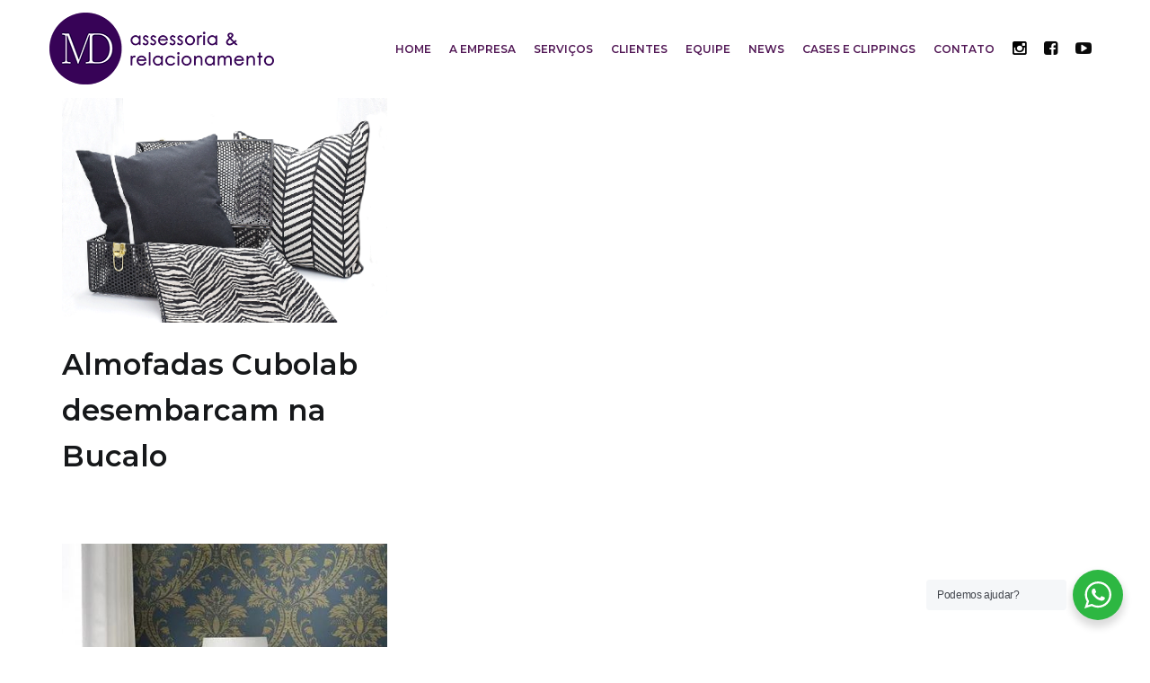

--- FILE ---
content_type: text/html; charset=UTF-8
request_url: https://www.mdassessoriacom.com.br/tag/bucalopapeisdeparede/
body_size: 13299
content:
<!doctype html>
		<html lang="pt-BR">
		
	<head>

				<meta charset="UTF-8">
		<meta name="viewport" content="width=device-width, initial-scale=1">
		<link rel="profile" href="http://gmpg.org/xfn/11">
		
		<title>bucalopapeisdeparede &#8211; MD &#8211; assessoria e relacionamento</title>
<meta name='robots' content='max-image-preview:large' />
<link rel='dns-prefetch' href='//www.mdassessoriacom.com.br' />
<link rel='dns-prefetch' href='//fonts.googleapis.com' />
<link rel="alternate" type="application/rss+xml" title="Feed para MD - assessoria e relacionamento &raquo;" href="https://www.mdassessoriacom.com.br/feed/" />
<link rel="alternate" type="application/rss+xml" title="Feed de comentários para MD - assessoria e relacionamento &raquo;" href="https://www.mdassessoriacom.com.br/comments/feed/" />
<link rel="alternate" type="application/rss+xml" title="Feed de tag para MD - assessoria e relacionamento &raquo; bucalopapeisdeparede" href="https://www.mdassessoriacom.com.br/tag/bucalopapeisdeparede/feed/" />
<style id='wp-img-auto-sizes-contain-inline-css' type='text/css'>
img:is([sizes=auto i],[sizes^="auto," i]){contain-intrinsic-size:3000px 1500px}
/*# sourceURL=wp-img-auto-sizes-contain-inline-css */
</style>
<link rel='stylesheet' id='sbi_styles-css' href='https://www.mdassessoriacom.com.br/wp-content/plugins/instagram-feed/css/sbi-styles.min.css?ver=6.9.1' type='text/css' media='all' />
<style id='wp-emoji-styles-inline-css' type='text/css'>

	img.wp-smiley, img.emoji {
		display: inline !important;
		border: none !important;
		box-shadow: none !important;
		height: 1em !important;
		width: 1em !important;
		margin: 0 0.07em !important;
		vertical-align: -0.1em !important;
		background: none !important;
		padding: 0 !important;
	}
/*# sourceURL=wp-emoji-styles-inline-css */
</style>
<link rel='stylesheet' id='wp-block-library-css' href='https://www.mdassessoriacom.com.br/wp-includes/css/dist/block-library/style.min.css?ver=6.9' type='text/css' media='all' />
<link rel='stylesheet' id='wc-blocks-style-css' href='https://www.mdassessoriacom.com.br/wp-content/plugins/woocommerce/assets/client/blocks/wc-blocks.css?ver=wc-10.3.3' type='text/css' media='all' />
<style id='global-styles-inline-css' type='text/css'>
:root{--wp--preset--aspect-ratio--square: 1;--wp--preset--aspect-ratio--4-3: 4/3;--wp--preset--aspect-ratio--3-4: 3/4;--wp--preset--aspect-ratio--3-2: 3/2;--wp--preset--aspect-ratio--2-3: 2/3;--wp--preset--aspect-ratio--16-9: 16/9;--wp--preset--aspect-ratio--9-16: 9/16;--wp--preset--color--black: #000000;--wp--preset--color--cyan-bluish-gray: #abb8c3;--wp--preset--color--white: #ffffff;--wp--preset--color--pale-pink: #f78da7;--wp--preset--color--vivid-red: #cf2e2e;--wp--preset--color--luminous-vivid-orange: #ff6900;--wp--preset--color--luminous-vivid-amber: #fcb900;--wp--preset--color--light-green-cyan: #7bdcb5;--wp--preset--color--vivid-green-cyan: #00d084;--wp--preset--color--pale-cyan-blue: #8ed1fc;--wp--preset--color--vivid-cyan-blue: #0693e3;--wp--preset--color--vivid-purple: #9b51e0;--wp--preset--gradient--vivid-cyan-blue-to-vivid-purple: linear-gradient(135deg,rgb(6,147,227) 0%,rgb(155,81,224) 100%);--wp--preset--gradient--light-green-cyan-to-vivid-green-cyan: linear-gradient(135deg,rgb(122,220,180) 0%,rgb(0,208,130) 100%);--wp--preset--gradient--luminous-vivid-amber-to-luminous-vivid-orange: linear-gradient(135deg,rgb(252,185,0) 0%,rgb(255,105,0) 100%);--wp--preset--gradient--luminous-vivid-orange-to-vivid-red: linear-gradient(135deg,rgb(255,105,0) 0%,rgb(207,46,46) 100%);--wp--preset--gradient--very-light-gray-to-cyan-bluish-gray: linear-gradient(135deg,rgb(238,238,238) 0%,rgb(169,184,195) 100%);--wp--preset--gradient--cool-to-warm-spectrum: linear-gradient(135deg,rgb(74,234,220) 0%,rgb(151,120,209) 20%,rgb(207,42,186) 40%,rgb(238,44,130) 60%,rgb(251,105,98) 80%,rgb(254,248,76) 100%);--wp--preset--gradient--blush-light-purple: linear-gradient(135deg,rgb(255,206,236) 0%,rgb(152,150,240) 100%);--wp--preset--gradient--blush-bordeaux: linear-gradient(135deg,rgb(254,205,165) 0%,rgb(254,45,45) 50%,rgb(107,0,62) 100%);--wp--preset--gradient--luminous-dusk: linear-gradient(135deg,rgb(255,203,112) 0%,rgb(199,81,192) 50%,rgb(65,88,208) 100%);--wp--preset--gradient--pale-ocean: linear-gradient(135deg,rgb(255,245,203) 0%,rgb(182,227,212) 50%,rgb(51,167,181) 100%);--wp--preset--gradient--electric-grass: linear-gradient(135deg,rgb(202,248,128) 0%,rgb(113,206,126) 100%);--wp--preset--gradient--midnight: linear-gradient(135deg,rgb(2,3,129) 0%,rgb(40,116,252) 100%);--wp--preset--font-size--small: 13px;--wp--preset--font-size--medium: 20px;--wp--preset--font-size--large: 36px;--wp--preset--font-size--x-large: 42px;--wp--preset--spacing--20: 0.44rem;--wp--preset--spacing--30: 0.67rem;--wp--preset--spacing--40: 1rem;--wp--preset--spacing--50: 1.5rem;--wp--preset--spacing--60: 2.25rem;--wp--preset--spacing--70: 3.38rem;--wp--preset--spacing--80: 5.06rem;--wp--preset--shadow--natural: 6px 6px 9px rgba(0, 0, 0, 0.2);--wp--preset--shadow--deep: 12px 12px 50px rgba(0, 0, 0, 0.4);--wp--preset--shadow--sharp: 6px 6px 0px rgba(0, 0, 0, 0.2);--wp--preset--shadow--outlined: 6px 6px 0px -3px rgb(255, 255, 255), 6px 6px rgb(0, 0, 0);--wp--preset--shadow--crisp: 6px 6px 0px rgb(0, 0, 0);}:where(.is-layout-flex){gap: 0.5em;}:where(.is-layout-grid){gap: 0.5em;}body .is-layout-flex{display: flex;}.is-layout-flex{flex-wrap: wrap;align-items: center;}.is-layout-flex > :is(*, div){margin: 0;}body .is-layout-grid{display: grid;}.is-layout-grid > :is(*, div){margin: 0;}:where(.wp-block-columns.is-layout-flex){gap: 2em;}:where(.wp-block-columns.is-layout-grid){gap: 2em;}:where(.wp-block-post-template.is-layout-flex){gap: 1.25em;}:where(.wp-block-post-template.is-layout-grid){gap: 1.25em;}.has-black-color{color: var(--wp--preset--color--black) !important;}.has-cyan-bluish-gray-color{color: var(--wp--preset--color--cyan-bluish-gray) !important;}.has-white-color{color: var(--wp--preset--color--white) !important;}.has-pale-pink-color{color: var(--wp--preset--color--pale-pink) !important;}.has-vivid-red-color{color: var(--wp--preset--color--vivid-red) !important;}.has-luminous-vivid-orange-color{color: var(--wp--preset--color--luminous-vivid-orange) !important;}.has-luminous-vivid-amber-color{color: var(--wp--preset--color--luminous-vivid-amber) !important;}.has-light-green-cyan-color{color: var(--wp--preset--color--light-green-cyan) !important;}.has-vivid-green-cyan-color{color: var(--wp--preset--color--vivid-green-cyan) !important;}.has-pale-cyan-blue-color{color: var(--wp--preset--color--pale-cyan-blue) !important;}.has-vivid-cyan-blue-color{color: var(--wp--preset--color--vivid-cyan-blue) !important;}.has-vivid-purple-color{color: var(--wp--preset--color--vivid-purple) !important;}.has-black-background-color{background-color: var(--wp--preset--color--black) !important;}.has-cyan-bluish-gray-background-color{background-color: var(--wp--preset--color--cyan-bluish-gray) !important;}.has-white-background-color{background-color: var(--wp--preset--color--white) !important;}.has-pale-pink-background-color{background-color: var(--wp--preset--color--pale-pink) !important;}.has-vivid-red-background-color{background-color: var(--wp--preset--color--vivid-red) !important;}.has-luminous-vivid-orange-background-color{background-color: var(--wp--preset--color--luminous-vivid-orange) !important;}.has-luminous-vivid-amber-background-color{background-color: var(--wp--preset--color--luminous-vivid-amber) !important;}.has-light-green-cyan-background-color{background-color: var(--wp--preset--color--light-green-cyan) !important;}.has-vivid-green-cyan-background-color{background-color: var(--wp--preset--color--vivid-green-cyan) !important;}.has-pale-cyan-blue-background-color{background-color: var(--wp--preset--color--pale-cyan-blue) !important;}.has-vivid-cyan-blue-background-color{background-color: var(--wp--preset--color--vivid-cyan-blue) !important;}.has-vivid-purple-background-color{background-color: var(--wp--preset--color--vivid-purple) !important;}.has-black-border-color{border-color: var(--wp--preset--color--black) !important;}.has-cyan-bluish-gray-border-color{border-color: var(--wp--preset--color--cyan-bluish-gray) !important;}.has-white-border-color{border-color: var(--wp--preset--color--white) !important;}.has-pale-pink-border-color{border-color: var(--wp--preset--color--pale-pink) !important;}.has-vivid-red-border-color{border-color: var(--wp--preset--color--vivid-red) !important;}.has-luminous-vivid-orange-border-color{border-color: var(--wp--preset--color--luminous-vivid-orange) !important;}.has-luminous-vivid-amber-border-color{border-color: var(--wp--preset--color--luminous-vivid-amber) !important;}.has-light-green-cyan-border-color{border-color: var(--wp--preset--color--light-green-cyan) !important;}.has-vivid-green-cyan-border-color{border-color: var(--wp--preset--color--vivid-green-cyan) !important;}.has-pale-cyan-blue-border-color{border-color: var(--wp--preset--color--pale-cyan-blue) !important;}.has-vivid-cyan-blue-border-color{border-color: var(--wp--preset--color--vivid-cyan-blue) !important;}.has-vivid-purple-border-color{border-color: var(--wp--preset--color--vivid-purple) !important;}.has-vivid-cyan-blue-to-vivid-purple-gradient-background{background: var(--wp--preset--gradient--vivid-cyan-blue-to-vivid-purple) !important;}.has-light-green-cyan-to-vivid-green-cyan-gradient-background{background: var(--wp--preset--gradient--light-green-cyan-to-vivid-green-cyan) !important;}.has-luminous-vivid-amber-to-luminous-vivid-orange-gradient-background{background: var(--wp--preset--gradient--luminous-vivid-amber-to-luminous-vivid-orange) !important;}.has-luminous-vivid-orange-to-vivid-red-gradient-background{background: var(--wp--preset--gradient--luminous-vivid-orange-to-vivid-red) !important;}.has-very-light-gray-to-cyan-bluish-gray-gradient-background{background: var(--wp--preset--gradient--very-light-gray-to-cyan-bluish-gray) !important;}.has-cool-to-warm-spectrum-gradient-background{background: var(--wp--preset--gradient--cool-to-warm-spectrum) !important;}.has-blush-light-purple-gradient-background{background: var(--wp--preset--gradient--blush-light-purple) !important;}.has-blush-bordeaux-gradient-background{background: var(--wp--preset--gradient--blush-bordeaux) !important;}.has-luminous-dusk-gradient-background{background: var(--wp--preset--gradient--luminous-dusk) !important;}.has-pale-ocean-gradient-background{background: var(--wp--preset--gradient--pale-ocean) !important;}.has-electric-grass-gradient-background{background: var(--wp--preset--gradient--electric-grass) !important;}.has-midnight-gradient-background{background: var(--wp--preset--gradient--midnight) !important;}.has-small-font-size{font-size: var(--wp--preset--font-size--small) !important;}.has-medium-font-size{font-size: var(--wp--preset--font-size--medium) !important;}.has-large-font-size{font-size: var(--wp--preset--font-size--large) !important;}.has-x-large-font-size{font-size: var(--wp--preset--font-size--x-large) !important;}
/*# sourceURL=global-styles-inline-css */
</style>

<style id='classic-theme-styles-inline-css' type='text/css'>
/*! This file is auto-generated */
.wp-block-button__link{color:#fff;background-color:#32373c;border-radius:9999px;box-shadow:none;text-decoration:none;padding:calc(.667em + 2px) calc(1.333em + 2px);font-size:1.125em}.wp-block-file__button{background:#32373c;color:#fff;text-decoration:none}
/*# sourceURL=/wp-includes/css/classic-themes.min.css */
</style>
<link rel='stylesheet' id='nta-css-popup-css' href='https://www.mdassessoriacom.com.br/wp-content/plugins/wp-whatsapp/assets/dist/css/style.css?ver=6.9' type='text/css' media='all' />
<link rel='stylesheet' id='dashicons-css' href='https://www.mdassessoriacom.com.br/wp-includes/css/dashicons.min.css?ver=6.9' type='text/css' media='all' />
<link rel='stylesheet' id='everest-forms-general-css' href='https://www.mdassessoriacom.com.br/wp-content/plugins/everest-forms/assets/css/everest-forms.css?ver=3.4.1' type='text/css' media='all' />
<link rel='stylesheet' id='jquery-intl-tel-input-css' href='https://www.mdassessoriacom.com.br/wp-content/plugins/everest-forms/assets/css/intlTelInput.css?ver=3.4.1' type='text/css' media='all' />
<link rel='stylesheet' id='woocommerce-layout-css' href='https://www.mdassessoriacom.com.br/wp-content/plugins/woocommerce/assets/css/woocommerce-layout.css?ver=10.3.3' type='text/css' media='all' />
<link rel='stylesheet' id='woocommerce-smallscreen-css' href='https://www.mdassessoriacom.com.br/wp-content/plugins/woocommerce/assets/css/woocommerce-smallscreen.css?ver=10.3.3' type='text/css' media='only screen and (max-width: 768px)' />
<link rel='stylesheet' id='woocommerce-general-css' href='https://www.mdassessoriacom.com.br/wp-content/plugins/woocommerce/assets/css/woocommerce.css?ver=10.3.3' type='text/css' media='all' />
<style id='woocommerce-inline-inline-css' type='text/css'>
.woocommerce form .form-row .required { visibility: visible; }
/*# sourceURL=woocommerce-inline-inline-css */
</style>
<link rel='stylesheet' id='brands-styles-css' href='https://www.mdassessoriacom.com.br/wp-content/plugins/woocommerce/assets/css/brands.css?ver=10.3.3' type='text/css' media='all' />
<link rel='stylesheet' id='font-awesome-css' href='https://www.mdassessoriacom.com.br/wp-content/plugins/post-carousel/public/assets/css/font-awesome.min.css?ver=3.0.10' type='text/css' media='all' />
<link rel='stylesheet' id='zakra-style-css' href='https://www.mdassessoriacom.com.br/wp-content/themes/zakra/style.css?ver=6.9' type='text/css' media='all' />
<style id='zakra-style-inline-css' type='text/css'>
@media screen and (min-width:1200px){.tg-container{max-width:1170px;}}a:hover, a:focus, .tg-primary-menu > div ul li:hover > a,  .tg-primary-menu > div ul li.current_page_item > a, .tg-primary-menu > div ul li.current-menu-item > a,  .tg-mobile-navigation > div ul li.current_page_item > a, .tg-mobile-navigation > div ul li.current-menu-item > a,  .entry-content a,  .tg-meta-style-two .entry-meta span, .tg-meta-style-two .entry-meta a{color:#23ab70;}.tg-primary-menu.tg-primary-menu--style-underline > div > ul > li.current_page_item > a::before, .tg-primary-menu.tg-primary-menu--style-underline > div > ul > li.current-menu-item > a::before, .tg-primary-menu.tg-primary-menu--style-left-border > div > ul > li.current_page_item > a::before, .tg-primary-menu.tg-primary-menu--style-left-border > div > ul > li.current-menu-item > a::before, .tg-primary-menu.tg-primary-menu--style-right-border > div > ul > li.current_page_item > a::before, .tg-primary-menu.tg-primary-menu--style-right-border > div > ul > li.current-menu-item > a::before, .tg-scroll-to-top:hover, button, input[type="button"], input[type="reset"], input[type="submit"], .tg-primary-menu > div ul li.tg-header-button-wrap a{background-color:#23ab70;}body{color:#111111;}.entry-content a{color:#23ab70;}.entry-content a:hover, .entry-content a:focus{color:#006d3e;}body{font-family:Montserrat;font-weight:400;}h1, h2, h3, h4, h5, h6{font-family:Lora;font-weight:700;line-height:1.6;}h1{font-family:Montserrat;font-weight:400;}h2{font-family:Montserrat;font-weight:400;}h3{font-family:Montserrat;font-weight:400;}h4{font-family:Raleway;font-weight:700;font-size:1.25rem;line-height:1.65;}h5{font-family:Raleway;font-weight:700;font-size:1.125rem;line-height:1.5;}h6{font-family:Raleway;font-weight:600;font-size:1rem;line-height:1.8;}button, input[type="button"], input[type="reset"], input[type="submit"], #infinite-handle span{}button, input[type="button"], input[type="reset"], input[type="submit"], #infinite-handle span{background-color:#23ab70;}button:hover, input[type="button"]:hover, input[type="reset"]:hover, input[type="submit"]:hover, #infinite-handle span:hover{background-color:#006d3e;}.site-branding .site-title{font-family:Montserrat;}.tg-site-header .tg-site-header-top{background-size:contain;}.tg-site-header, .tg-container--separate .tg-site-header{background-size:contain;}.tg-site-header{border-bottom-width:0px;}.tg-site .tg-site-header{border-bottom-color:#511755;}.main-navigation.tg-primary-menu > div ul li.tg-header-button-wrap a{padding-top:8px;padding-right:25px;padding-bottom:8px;padding-left:25px;}.main-navigation.tg-primary-menu > div ul li.tg-header-button-wrap a{background-color:#06965c;}.main-navigation.tg-primary-menu > div ul li.tg-header-button-wrap a:hover{background-color:#006d3e;}.main-navigation.tg-primary-menu > div ul li.tg-header-button-wrap a{border-radius:4px;}.tg-site-header .main-navigation{border-bottom-color:#511755;}.tg-primary-menu > div > ul li:not(.tg-header-button-wrap) a{color:#511755;}.tg-primary-menu > div ul li:active > a, .tg-primary-menu > div ul > li:not(.tg-header-button-wrap).current_page_item > a, .tg-primary-menu > div ul > li:not(.tg-header-button-wrap).current_page_ancestor > a, .tg-primary-menu > div ul > li:not(.tg-header-button-wrap).current-menu-item > a, .tg-primary-menu > div ul > li:not(.tg-header-button-wrap).current-menu-ancestor > a{color:#23ab70;}.tg-primary-menu.tg-primary-menu--style-underline > div ul > li:not(.tg-header-button-wrap).current_page_item > a::before, .tg-primary-menu.tg-primary-menu--style-underline > div ul > li:not(.tg-header-button-wrap).current_page_ancestor > a::before, .tg-primary-menu.tg-primary-menu--style-underline > div ul > li:not(.tg-header-button-wrap).current-menu-item > a::before, .tg-primary-menu.tg-primary-menu--style-underline > div ul > li:not(.tg-header-button-wrap).current-menu-ancestor > a::before, .tg-primary-menu.tg-primary-menu--style-left-border > div ul > li:not(.tg-header-button-wrap).current_page_item > a::before, .tg-primary-menu.tg-primary-menu--style-left-border > div ul > li:not(.tg-header-button-wrap).current_page_ancestor > a::before, .tg-primary-menu.tg-primary-menu--style-left-border > div ul > li:not(.tg-header-button-wrap).current-menu-item > a::before, .tg-primary-menu.tg-primary-menu--style-left-border > div ul > li:not(.tg-header-button-wrap).current-menu-ancestor > a::before, .tg-primary-menu.tg-primary-menu--style-right-border > div ul > li:not(.tg-header-button-wrap).current_page_item > a::before, .tg-primary-menu.tg-primary-menu--style-right-border > div ul > li:not(.tg-header-button-wrap).current_page_ancestor > a::before, .tg-primary-menu.tg-primary-menu--style-right-border > div ul > li:not(.tg-header-button-wrap).current-menu-item > a::before, .tg-primary-menu.tg-primary-menu--style-right-border > div ul > li:not(.tg-header-button-wrap).current-menu-ancestor > a::before{background-color:#23ab70;}.tg-primary-menu > div ul li a{font-family:Montserrat;font-weight:400;}.tg-mobile-navigation a{font-family:Raleway;font-weight:400;}.tg-page-header{padding-top:210px;padding-bottom:210px;}.tg-page-header .tg-page-header__title, .tg-page-content__title{color:#ffffff;}.tg-page-header, .tg-container--separate .tg-page-header{background-color:#515151;background-image:url(https://zakrademos.com/agency/wp-content/uploads/sites/69/2020/06/about-banner-image.jpg);background-position:left top;background-size:cover;background-attachment:fixed;background-repeat:no-repeat;}.tg-page-header .breadcrumb-trail ul li{color:#ffffff;}.tg-page-header .breadcrumb-trail ul li::after{color:#ffffff;}.tg-page-header .breadcrumb-trail ul li a{color:#ffffff;}.tg-page-header .breadcrumb-trail ul li a:hover {color:#23ab70;}.tg-page-header .tg-page-header__title, .tg-page-content__title{font-family:Lora;font-weight:700;font-size:48px;line-height:1.6;}.entry-title:not(.tg-page-content__title){font-family:Montserrat;font-weight:600;}.widget .widget-title{font-family:Lora;font-weight:700;font-size:1.25rem;line-height:1.5;}.widget{font-family:Raleway;font-weight:400;font-size:16px;}.tg-site-footer .tg-site-footer-widgets .widget-title{color:#111111;}.tg-site-footer .tg-site-footer-widgets, .tg-site-footer .tg-site-footer-widgets p{color:#111111;}.tg-site-footer .tg-site-footer-widgets a{color:#111111;}.tg-site-footer .tg-site-footer-widgets a:hover, .tg-site-footer .tg-site-footer-widgets a:focus{color:#23ab70;}.tg-site-footer .tg-site-footer-widgets{border-top-width:0px;}.tg-site-footer .tg-site-footer-bar{color:#111111;}
/*# sourceURL=zakra-style-inline-css */
</style>
<link rel='stylesheet' id='zakra_googlefonts-css' href='//fonts.googleapis.com/css?family=Montserrat%3Aregular%2C600%7CLora%3A700%7CRaleway%3A400%2C700%2C600&#038;1&#038;display=swap&#038;ver=2.0.3' type='text/css' media='all' />
<link rel='stylesheet' id='zakra-woocommerce-style-css' href='https://www.mdassessoriacom.com.br/wp-content/themes/zakra/assets/css/woocommerce.css?ver=2.0.3' type='text/css' media='all' />
<style id='zakra-woocommerce-style-inline-css' type='text/css'>
.woocommerce ul.products li.product .woocommerce-loop-product__title:hover,.woocommerce nav.woocommerce-pagination ul li a,.woocommerce nav.woocommerce-pagination ul li span,.woocommerce div.product p.price,.woocommerce div.product span.price,.woocommerce div.product .woocommerce-tabs ul.tabs li.active a,.woocommerce .widget_price_filter .price_slider_amount .button{color:#23ab70;}.woocommerce span.onsale,.woocommerce ul.products a.button,.woocommerce a.button,.woocommerce a.button.alt,.woocommerce button.button,.woocommerce button.button.alt,.woocommerce nav.woocommerce-pagination ul li span.current,.woocommerce nav.woocommerce-pagination ul li a:hover,.woocommerce nav.woocommerce-pagination ul li a:focus,.woocommerce div.product form.cart .button,.woocommerce div.product .woocommerce-tabs #respond input#submit,.woocommerce .widget_product_search .woocommerce-product-search button[type="submit"],.woocommerce .widget_price_filter .ui-slider-horizontal .ui-slider-range,.woocommerce .widget_price_filter .price_slider_amount .button:hover{background-color:#23ab70;}.woocommerce nav.woocommerce-pagination ul li, .woocommerce div.product .woocommerce-tabs ul.tabs li.active, .woocommerce .widget_price_filter .ui-slider .ui-slider-handle, .woocommerce .widget_price_filter .price_slider_amount .button{border-color:#23ab70;}.woocommerce ul.products li.product .price, .woocommerce .star-rating span{color:#111111;}.woocommerce a.button, .woocommerce a.button.alt, .woocommerce button.button, .woocommerce button.button.alt, .woocommerce ul.products a.button, .woocommerce div.product form.cart .button{background-color:#23ab70;}.woocommerce a.button:hover, .woocommerce a.button.alt:hover, .woocommerce button.button:hover, .woocommerce button.button.alt:hover, .woocommerce ul.products a.button:hover, .woocommerce div.product form.cart .button:hover{background-color:#006d3e;}.woocommerce a.button, .woocommerce a.button.alt, .woocommerce button.button, .woocommerce button.button.alt, .woocommerce ul.products a.button, .woocommerce div.product form.cart .button, .woocommerce ul.products li.product .button{}
/*# sourceURL=zakra-woocommerce-style-inline-css */
</style>
<!--n2css--><!--n2js--><script type="text/javascript" src="https://www.mdassessoriacom.com.br/wp-includes/js/jquery/jquery.min.js?ver=3.7.1" id="jquery-core-js"></script>
<script type="text/javascript" src="https://www.mdassessoriacom.com.br/wp-includes/js/jquery/jquery-migrate.min.js?ver=3.4.1" id="jquery-migrate-js"></script>
<script type="text/javascript" src="https://www.mdassessoriacom.com.br/wp-content/plugins/woocommerce/assets/js/jquery-blockui/jquery.blockUI.min.js?ver=2.7.0-wc.10.3.3" id="wc-jquery-blockui-js" defer="defer" data-wp-strategy="defer"></script>
<script type="text/javascript" id="wc-add-to-cart-js-extra">
/* <![CDATA[ */
var wc_add_to_cart_params = {"ajax_url":"/wp-admin/admin-ajax.php","wc_ajax_url":"/?wc-ajax=%%endpoint%%","i18n_view_cart":"Ver carrinho","cart_url":"https://www.mdassessoriacom.com.br/cart/","is_cart":"","cart_redirect_after_add":"no"};
//# sourceURL=wc-add-to-cart-js-extra
/* ]]> */
</script>
<script type="text/javascript" src="https://www.mdassessoriacom.com.br/wp-content/plugins/woocommerce/assets/js/frontend/add-to-cart.min.js?ver=10.3.3" id="wc-add-to-cart-js" defer="defer" data-wp-strategy="defer"></script>
<script type="text/javascript" src="https://www.mdassessoriacom.com.br/wp-content/plugins/woocommerce/assets/js/js-cookie/js.cookie.min.js?ver=2.1.4-wc.10.3.3" id="wc-js-cookie-js" defer="defer" data-wp-strategy="defer"></script>
<script type="text/javascript" id="woocommerce-js-extra">
/* <![CDATA[ */
var woocommerce_params = {"ajax_url":"/wp-admin/admin-ajax.php","wc_ajax_url":"/?wc-ajax=%%endpoint%%","i18n_password_show":"Mostrar senha","i18n_password_hide":"Ocultar senha"};
//# sourceURL=woocommerce-js-extra
/* ]]> */
</script>
<script type="text/javascript" src="https://www.mdassessoriacom.com.br/wp-content/plugins/woocommerce/assets/js/frontend/woocommerce.min.js?ver=10.3.3" id="woocommerce-js" defer="defer" data-wp-strategy="defer"></script>
<link rel="https://api.w.org/" href="https://www.mdassessoriacom.com.br/wp-json/" /><link rel="alternate" title="JSON" type="application/json" href="https://www.mdassessoriacom.com.br/wp-json/wp/v2/tags/504" /><link rel="EditURI" type="application/rsd+xml" title="RSD" href="https://www.mdassessoriacom.com.br/xmlrpc.php?rsd" />
<meta name="generator" content="WordPress 6.9" />
<meta name="generator" content="Everest Forms 3.4.1" />
<meta name="generator" content="WooCommerce 10.3.3" />
	<noscript><style>.woocommerce-product-gallery{ opacity: 1 !important; }</style></noscript>
	<meta name="generator" content="Elementor 3.32.5; features: additional_custom_breakpoints; settings: css_print_method-external, google_font-enabled, font_display-auto">
			<style>
				.e-con.e-parent:nth-of-type(n+4):not(.e-lazyloaded):not(.e-no-lazyload),
				.e-con.e-parent:nth-of-type(n+4):not(.e-lazyloaded):not(.e-no-lazyload) * {
					background-image: none !important;
				}
				@media screen and (max-height: 1024px) {
					.e-con.e-parent:nth-of-type(n+3):not(.e-lazyloaded):not(.e-no-lazyload),
					.e-con.e-parent:nth-of-type(n+3):not(.e-lazyloaded):not(.e-no-lazyload) * {
						background-image: none !important;
					}
				}
				@media screen and (max-height: 640px) {
					.e-con.e-parent:nth-of-type(n+2):not(.e-lazyloaded):not(.e-no-lazyload),
					.e-con.e-parent:nth-of-type(n+2):not(.e-lazyloaded):not(.e-no-lazyload) * {
						background-image: none !important;
					}
				}
			</style>
					<style type="text/css">
						.site-title,
			.site-description {
				position: absolute;
				clip: rect(1px, 1px, 1px, 1px);
			}

						</style>
		<link rel="icon" href="https://www.mdassessoriacom.com.br/wp-content/uploads/2021/08/cropped-LOGO_MD-Alta-32x32.png" sizes="32x32" />
<link rel="icon" href="https://www.mdassessoriacom.com.br/wp-content/uploads/2021/08/cropped-LOGO_MD-Alta-192x192.png" sizes="192x192" />
<link rel="apple-touch-icon" href="https://www.mdassessoriacom.com.br/wp-content/uploads/2021/08/cropped-LOGO_MD-Alta-180x180.png" />
<meta name="msapplication-TileImage" content="https://www.mdassessoriacom.com.br/wp-content/uploads/2021/08/cropped-LOGO_MD-Alta-270x270.png" />
		<style type="text/css" id="wp-custom-css">
			body, html{
	overflow-x: hidden;
}

div#n2-ss-1 .nextend-arrow img {
    width: 32px !important;
}

.custom-logo{
	width: 250px !important;
}

.box-equipe{
-webkit-box-shadow: 0px 5px 15px 0px rgba(0,0,0,0.15);
-moz-box-shadow: 0px 5px 15px 0px rgba(0,0,0,0.15);
box-shadow: 0px 5px 15px 0px rgba(0,0,0,0.15);
	margin: 30px;
}

.site-content{
	margin-top: 0 !important;
}

.tg-primary-menu > div ul li a{
	font-size: 12px !important;
}

.post-thumbnail img{
	width: 100% !important;
	height: 250px !important;;
	object-fit: cover !important;
}

.tg-primary-menu > div > ul > li{
	margin: 0 10px !important;
}

.tg-menu-item-cart, .tg-page-header.tg-page-header--both-center, #comments{
	display: none;
}

.tg-site-header--left .tg-block--two{
	margin-left: 0 !important;
}

.tg-primary-menu > div ul li a{
	text-transform: uppercase;
	font-weight: 600 !important;
	color: #511755 !important;
	font-size: 13px;
}

.footer-slider-home{
	margin-top: -92px !important;
}

.elementor-column-gap-default>.elementor-column>.elementor-element-populated {
    padding: 10px 0;
}

.footer-slider-home h5{
	font-size: 14px !important;
	margin: 0 !important;
}

.footer-slider-home .elementor-widget:not(:last-child){
	margin-bottom: 0 !important;
}

.footer-slider-home figure{
	margin: 0 10px !important;
	width: auto !important;
}

.post-thumbnail{
	display: flex; 
	justify-content: center;
}

.footer-slider-home [data-element_type="column"]{
	background-color: rgba(255,255,255,0.05);
	border: 2px solid white;
	border-bottom: none;
	border-right: none;
	transition: 0.3s all;
	padding: 20px 0;
}


.footer-slider-home [data-element_type="column"]:hover{
/* 	background-color: rgba(255,255,255,0.40); */
	background-color: #380456;
	transition: 0.3s all;
}

.footer-slider-home [data-element_type="column"]:last-child{
	border-right: 2px solid white;
}

.footer-slider-home .elementor-element-populated{
	padding: 10px 0 !important;
	display: flex !important; 
	align-items: center !important;
}

.footer-slider-home .elementor-image-box-wrapper{
	display: flex !important; 
	align-items: center !important;
}

.elementor-element-0446afb .sp-pcp-post-thumb-area img, .elementor-element-b50c777 img{
	height: 176px !important;
	object-fit: cover;
}

footer#colophon{
	display: none !important;
}

.footer-m{
	padding: 50px 0;
	background: #f1f1f1;
}

.footer-m .tg-container{
	display: flex;
	align-items: center;
	justify-content: space-between;
}

.footer-m .tg-container .menu-footer ul{
	display: flex;
}

.footer-m .tg-container .menu-footer ul li{
	list-style: none;
	margin-right: 0;
	margin-left: 20px;
}

.footer-m .tg-container .menu-footer ul{
	margin-bottom: 0;
}

.footer-m .tg-container .menu-footer ul li a{
	font-size: 13px;
	text-transform: uppercase;
	font-weight: 600;
	color: #380456;
}

.post-thumbnail h2, .sp-pcp-post .sp-pcp-title, .sp-pcp-post .sp-pcp-title a{
	font-size: 22px;
	font-family: Montserrat;
    font-weight: 600;
}

.elementor-image-carousel{
	display: flex;
	align-items: center;
}

@media(max-width: 768px){
	
.bg-mobile-slider .n2-ss-layer-with-background{
	background-size: 400px 500px;
}

div#n2-ss-1 .n2-ss-slide-backgrounds{
	height: 350px;
}
	.tg-container {
    padding-left: 0px !important;
    padding-right: 0px !important;
	}
	footer .logo{
		margin: 0 auto;
	}
	.footer-slider-home [data-element_type="column"]{
		padding: 0;
	}
	.footer-slider-home [data-element_type="column"]:hover a{ 
		color: white !important;
	}
	.footer-slider-home [data-element_type="column"]:last-child{
		border-right: 0;
	}
	.footer-slider-home{
		margin-top: 0 !important;
	}
	.footer-slider-home .elementor-widget-container{
		padding: 0
	}
	.footer-slider-home .elementor-image-box-title, .footer-slider-home a{
		color: #511755 !important;
		display: flex;
    justify-content: center;
	}
	.footer-slider-home .elementor-element-populated{
		border-color: #511755 !important;
		
	}
	.footer-slider-home .elementor-column:not(:last-child) .elementor-element-populated{
		border-bottom: 1px solid #511755 !important;
/* 		border-bottom: none !important; */
	}
	.elementor-element-7903c59 div#n2-ss-1 .n2-ss-slide-active{
		height: 350px !important;
	}
	.elementor-element-7d1550a .elementor-column-gap-no{
		display: flex;
    flex-direction: column;
    width: 100%;
	}
	.elementor-element-7d1550a .elementor-column-gap-no .elementor-column{
		width: 100% !important;
	}
	footer .menu{
		flex-direction: column;
		margin-top: 20px
	}
	footer .menu li{
		padding-left: 0 !important;
		margin-left: 0 !important;
	}
	.menu-footer{
		width: 100%;
	}
	.menu-footer li{
		width: 100%;
		text-align: center
	}
	.elementor-456 .elementor-element.elementor-element-a33ba00{
		padding: 50px 0;
	}
	.page-id-22 .tg-container{
		padding: 0 !important;
	}
	.elementor-element-19dcc7f{
		background: #370057 !important;
	}
	.elementor-element-2f184bd .elementor-column-gap-no{
		display: flex;
		flex-direction: column-reverse;
	}
	.elementor-element-3bb666a{
		height: 200px;
		background-position: bottom !important;
	}
	.elementor-element-7261902 .elementor-element-populated{
		 padding: 0 !important;
	}
	.tg-header-container{
		display: flex;
	}
	.tg-header-container .tg-block--one{
		width: 90%;
	}
	.tg-header-container .tg-block--two{
		width: 10%;
	}
	.mobile-center p{
		text-align: center !important;
		padding: 0 10px
	}
	.servicos .elementor-widget-wrap{
		padding-left: 20px !important;
		padding-right: 20px !important;
	}
}		</style>
		
	<link rel='stylesheet' id='wpmi-frontend-css' href='https://www.mdassessoriacom.com.br/wp-content/plugins/wp-menu-icons/build/frontend/css/style.css?ver=3.3.8' type='text/css' media='all' />
<link rel='stylesheet' id='wp-menu-icons-fontawesome-css' href='https://www.mdassessoriacom.com.br/wp-content/plugins/wp-menu-icons/assets/frontend/icons/fontawesome/css/font-awesome.min.css?ver=6.9' type='text/css' media='all' />
</head>

<body class="archive tag tag-bucalopapeisdeparede tag-504 wp-custom-logo wp-theme-zakra theme-zakra everest-forms-no-js woocommerce-no-js hfeed tg-site-layout--no-sidebar tg-container--wide has-page-header has-breadcrumbs woocommerce-active elementor-default elementor-kit-463">


		<div id="page" class="site tg-site">
				<a class="skip-link screen-reader-text" href="#content">Pular para o conteúdo</a>
		
		<header id="masthead" class="site-header tg-site-header tg-site-header--left">
		



		<div class="tg-site-header-bottom">
			<div class="tg-header-container tg-container tg-container--flex tg-container--flex-center tg-container--flex-space-between">
		
		
			<div class="tg-block tg-block--one">

						<div class="site-branding">
			<a href="https://www.mdassessoriacom.com.br/" class="custom-logo-link" rel="home"><img width="250" height="80" src="https://www.mdassessoriacom.com.br/wp-content/uploads/2021/09/cropped-md-rodape.png" class="custom-logo" alt="MD &#8211; assessoria e relacionamento" decoding="async" srcset="https://www.mdassessoriacom.com.br/wp-content/uploads/2021/09/cropped-md-rodape.png 1x, http://blankonline.uni5.net/md/wp-content/uploads/2021/08/Logo-MD_2021_COMPLETO.png 2x" /></a>			<div class="site-info-wrap">
									<p class="site-title">
						<a href="https://www.mdassessoriacom.com.br/" rel="home">MD &#8211; assessoria e relacionamento</a>
					</p>
								</div>

		</div><!-- .site-branding -->
		
			</div> <!-- /.tg-site-header__block--one -->

			
			<div class="tg-block tg-block--two">

						<nav id="site-navigation" class="main-navigation tg-primary-menu tg-primary-menu--style-none">
			<div class="menu"><ul id="primary-menu" class="menu-primary"><li id="menu-item-2911" class="menu-item menu-item-type-post_type menu-item-object-page menu-item-home menu-item-2911"><a href="https://www.mdassessoriacom.com.br/">Home</a></li>
<li id="menu-item-2379" class="menu-item menu-item-type-post_type menu-item-object-page menu-item-2379"><a href="https://www.mdassessoriacom.com.br/quem-somos/">A Empresa</a></li>
<li id="menu-item-2610" class="menu-item menu-item-type-post_type menu-item-object-page menu-item-2610"><a href="https://www.mdassessoriacom.com.br/servicos/">Serviços</a></li>
<li id="menu-item-2860" class="menu-item menu-item-type-post_type menu-item-object-page menu-item-2860"><a href="https://www.mdassessoriacom.com.br/clientes/">Clientes</a></li>
<li id="menu-item-2737" class="menu-item menu-item-type-post_type menu-item-object-page menu-item-2737"><a href="https://www.mdassessoriacom.com.br/equipe/">Equipe</a></li>
<li id="menu-item-6657" class="menu-item menu-item-type-post_type menu-item-object-page menu-item-6657"><a href="https://www.mdassessoriacom.com.br/news/">News</a></li>
<li id="menu-item-6658" class="menu-item menu-item-type-post_type menu-item-object-page menu-item-6658"><a href="https://www.mdassessoriacom.com.br/cases-e-clippings/">Cases e Clippings</a></li>
<li id="menu-item-2381" class="menu-item menu-item-type-post_type menu-item-object-page menu-item-2381"><a href="https://www.mdassessoriacom.com.br/contato/">Contato</a></li>
<li id="menu-item-2471" class="menu-item menu-item-type-custom menu-item-object-custom menu-item-2471"><a target="_blank" href="https://www.instagram.com/mdassessoriacom/"><i style="font-size:1.5em;color:#000000" class="wpmi__icon wpmi__label-1 wpmi__position-before wpmi__align-middle wpmi__size-1.5 fa fa-instagram "></i></a></li>
<li id="menu-item-2472" class="menu-item menu-item-type-custom menu-item-object-custom menu-item-2472"><a target="_blank" href="https://www.facebook.com/mdassessoriacom"><i style="font-size:1.5em;color:#0a0a0a" class="wpmi__icon wpmi__label-1 wpmi__position-before wpmi__align-middle wpmi__size-1.5 fa fa-facebook-square"></i></a></li>
<li id="menu-item-2473" class="menu-item menu-item-type-custom menu-item-object-custom menu-item-2473"><a target="_blank" href="https://www.youtube.com/channel/UCZXFoR0nVzxguxBpA2HfoQA"><i style="font-size:1.5em;color:#0a0a0a" class="wpmi__icon wpmi__label-1 wpmi__position-before wpmi__align-middle wpmi__size-1.5 fa fa-youtube-play "></i></a></li>
<li class="menu-item tg-menu-item tg-menu-item-cart "><a class="cart-page-link" href="https://www.mdassessoriacom.com.br/cart/" title="Ver seu carrinho de compras"><i class="tg-icon tg-icon-shopping-cart"></i><span class="count">0</span></a></li></ul></div>		</nav><!-- #site-navigation -->
				<nav id="header-action" class="tg-header-action">
			<ul class="tg-header-action-list">
				<li class="tg-header-action__item tg-mobile-toggle" >
										<button aria-label="Menu primário" >
						<i class="tg-icon tg-icon-bars"></i>
					</button>
				</li><!-- /.tg-mobile-toggle -->
			</ul><!-- /.zakra-header-action-list -->
		</nav><!-- #header-action -->
				<nav id="mobile-navigation" class="tg-mobile-navigation"
			>

			<div class="menu-main-container"><ul id="mobile-primary-menu" class="menu"><li class="menu-item menu-item-type-post_type menu-item-object-page menu-item-home menu-item-2911"><a href="https://www.mdassessoriacom.com.br/">Home</a></li>
<li class="menu-item menu-item-type-post_type menu-item-object-page menu-item-2379"><a href="https://www.mdassessoriacom.com.br/quem-somos/">A Empresa</a></li>
<li class="menu-item menu-item-type-post_type menu-item-object-page menu-item-2610"><a href="https://www.mdassessoriacom.com.br/servicos/">Serviços</a></li>
<li class="menu-item menu-item-type-post_type menu-item-object-page menu-item-2860"><a href="https://www.mdassessoriacom.com.br/clientes/">Clientes</a></li>
<li class="menu-item menu-item-type-post_type menu-item-object-page menu-item-2737"><a href="https://www.mdassessoriacom.com.br/equipe/">Equipe</a></li>
<li class="menu-item menu-item-type-post_type menu-item-object-page menu-item-6657"><a href="https://www.mdassessoriacom.com.br/news/">News</a></li>
<li class="menu-item menu-item-type-post_type menu-item-object-page menu-item-6658"><a href="https://www.mdassessoriacom.com.br/cases-e-clippings/">Cases e Clippings</a></li>
<li class="menu-item menu-item-type-post_type menu-item-object-page menu-item-2381"><a href="https://www.mdassessoriacom.com.br/contato/">Contato</a></li>
<li class="menu-item menu-item-type-custom menu-item-object-custom menu-item-2471"><a target="_blank" href="https://www.instagram.com/mdassessoriacom/"><i style="font-size:1.5em;color:#000000" class="wpmi__icon wpmi__label-1 wpmi__position-before wpmi__align-middle wpmi__size-1.5 fa fa-instagram "></i></a></li>
<li class="menu-item menu-item-type-custom menu-item-object-custom menu-item-2472"><a target="_blank" href="https://www.facebook.com/mdassessoriacom"><i style="font-size:1.5em;color:#0a0a0a" class="wpmi__icon wpmi__label-1 wpmi__position-before wpmi__align-middle wpmi__size-1.5 fa fa-facebook-square"></i></a></li>
<li class="menu-item menu-item-type-custom menu-item-object-custom menu-item-2473"><a target="_blank" href="https://www.youtube.com/channel/UCZXFoR0nVzxguxBpA2HfoQA"><i style="font-size:1.5em;color:#0a0a0a" class="wpmi__icon wpmi__label-1 wpmi__position-before wpmi__align-middle wpmi__size-1.5 fa fa-youtube-play "></i></a></li>
<li class="menu-item tg-menu-item tg-menu-item-cart "><a class="cart-page-link" href="https://www.mdassessoriacom.com.br/cart/" title="Ver seu carrinho de compras"><i class="tg-icon tg-icon-shopping-cart"></i><span class="count">0</span></a></li></ul></div>
		</nav><!-- /#mobile-navigation-->
		
			</div> <!-- /.tg-site-header__block-two -->

			
		</div>
		<!-- /.tg-container -->
		</div>
		<!-- /.tg-site-header-bottom -->
		
		</header><!-- #masthead -->
		
		<main id="main" class="site-main">
		
		<header class="tg-page-header tg-page-header--both-center">
			<div class="tg-container tg-container--flex tg-container--flex-center tg-container--flex-space-between">
				<h1 class="tg-page-header__title">bucalopapeisdeparede</h1>
				<nav role="navigation" aria-label="Breadcrumbs" class="breadcrumb-trail breadcrumbs" itemprop="breadcrumb"><ul class="trail-items" itemscope itemtype="http://schema.org/BreadcrumbList"><meta name="numberOfItems" content="3" /><meta name="itemListOrder" content="Ascending" /><li itemprop="itemListElement" itemscope itemtype="http://schema.org/ListItem" class="trail-item"><a href="https://www.mdassessoriacom.com.br/" rel="home" itemprop="item"><span itemprop="name">Inicial</span></a><meta itemprop="position" content="1" /></li><li itemprop="itemListElement" itemscope itemtype="http://schema.org/ListItem" class="trail-item"><a href="https://www.mdassessoriacom.com.br/blog/" itemprop="item"><span itemprop="name">Blog</span></a><meta itemprop="position" content="2" /></li><li class="trail-item trail-end"><span>bucalopapeisdeparede</span></li></ul></nav>			</div>
		</header>
		<!-- /.page-header -->
				<div id="content" class="site-content">
			<div class="tg-container tg-container--flex tg-container--flex-space-between">
		
	<div id="primary" class="content-area">
		
		
			<header class="page-header">
							</header><!-- .page-header -->

			
<div class="col-lg-4 col-md-4 col-sm-6 col-xs-12">

	<article id="post-6053" class="tg-meta-style-two post-6053 post type-post status-publish format-standard has-post-thumbnail hentry category-news tag-afrika tag-bucalo tag-bucalopapeisdeparede tag-cliente-md tag-cubolab tag-long-islan tag-louisina tag-md tag-md-assessoria-e-relacionamento zakra-article">
		
		
			<a class="post-thumbnail" href="https://www.mdassessoriacom.com.br/almofadas-cubolab-desembarcam-na-bucalo/" aria-hidden="true">
				<img fetchpriority="high" width="800" height="800" src="https://www.mdassessoriacom.com.br/wp-content/uploads/2021/05/Bucalo-Cubolab-1.png" class="attachment-post-thumbnail size-post-thumbnail wp-post-image" alt="Almofadas Cubolab desembarcam na Bucalo" decoding="async" srcset="https://www.mdassessoriacom.com.br/wp-content/uploads/2021/05/Bucalo-Cubolab-1.png 800w, https://www.mdassessoriacom.com.br/wp-content/uploads/2021/05/Bucalo-Cubolab-1-300x300.png 300w, https://www.mdassessoriacom.com.br/wp-content/uploads/2021/05/Bucalo-Cubolab-1-150x150.png 150w, https://www.mdassessoriacom.com.br/wp-content/uploads/2021/05/Bucalo-Cubolab-1-768x768.png 768w, https://www.mdassessoriacom.com.br/wp-content/uploads/2021/05/Bucalo-Cubolab-1-600x600.png 600w, https://www.mdassessoriacom.com.br/wp-content/uploads/2021/05/Bucalo-Cubolab-1-100x100.png 100w" sizes="(max-width: 800px) 100vw, 800px" />			</a>

					<header class="entry-header">
			<h2 class="entry-title"><a href="https://www.mdassessoriacom.com.br/almofadas-cubolab-desembarcam-na-bucalo/" rel="bookmark">Almofadas Cubolab desembarcam na Bucalo</a></h2>		</header><!-- .entry-header -->

			<div class="entry-meta">
					</div><!-- .entry-meta -->

	
	</article><!-- #post-6053 -->

</div>

<div class="col-lg-4 col-md-4 col-sm-6 col-xs-12">

	<article id="post-5959" class="tg-meta-style-two post-5959 post type-post status-publish format-standard has-post-thumbnail hentry category-news tag-bucalo tag-bucalo-papeis-de-parede tag-bucalopapeisdeparede tag-cliente-md tag-md-assessoria tag-md-assessoria-e-relacionamento tag-papel-de-parede tag-shopping-dd zakra-article">
		
		
			<a class="post-thumbnail" href="https://www.mdassessoriacom.com.br/descontos-na-bucalo/" aria-hidden="true">
				<img width="600" height="600" src="https://www.mdassessoriacom.com.br/wp-content/uploads/2021/03/site1.png" class="attachment-post-thumbnail size-post-thumbnail wp-post-image" alt="Descontos na Bucalo" decoding="async" srcset="https://www.mdassessoriacom.com.br/wp-content/uploads/2021/03/site1.png 600w, https://www.mdassessoriacom.com.br/wp-content/uploads/2021/03/site1-300x300.png 300w, https://www.mdassessoriacom.com.br/wp-content/uploads/2021/03/site1-150x150.png 150w, https://www.mdassessoriacom.com.br/wp-content/uploads/2021/03/site1-100x100.png 100w" sizes="(max-width: 600px) 100vw, 600px" />			</a>

					<header class="entry-header">
			<h2 class="entry-title"><a href="https://www.mdassessoriacom.com.br/descontos-na-bucalo/" rel="bookmark">Descontos na Bucalo</a></h2>		</header><!-- .entry-header -->

			<div class="entry-meta">
					</div><!-- .entry-meta -->

	
	</article><!-- #post-5959 -->

</div>

<div class="col-lg-4 col-md-4 col-sm-6 col-xs-12">

	<article id="post-5945" class="tg-meta-style-two post-5945 post type-post status-publish format-standard has-post-thumbnail hentry category-news tag-bucalo tag-bucalopapeisdeparede tag-matrix-triangle tag-panthera-tropical tag-urban-jungle-em-papeis-de-parede zakra-article">
		
		
			<a class="post-thumbnail" href="https://www.mdassessoriacom.com.br/urban-jungle-em-papeis-de-parede-2/" aria-hidden="true">
				<img loading="lazy" width="772" height="771" src="https://www.mdassessoriacom.com.br/wp-content/uploads/2021/02/Untitled-1.png" class="attachment-post-thumbnail size-post-thumbnail wp-post-image" alt="Urban Jungle em papéis de parede" decoding="async" srcset="https://www.mdassessoriacom.com.br/wp-content/uploads/2021/02/Untitled-1.png 772w, https://www.mdassessoriacom.com.br/wp-content/uploads/2021/02/Untitled-1-300x300.png 300w, https://www.mdassessoriacom.com.br/wp-content/uploads/2021/02/Untitled-1-150x150.png 150w, https://www.mdassessoriacom.com.br/wp-content/uploads/2021/02/Untitled-1-768x767.png 768w, https://www.mdassessoriacom.com.br/wp-content/uploads/2021/02/Untitled-1-600x599.png 600w, https://www.mdassessoriacom.com.br/wp-content/uploads/2021/02/Untitled-1-100x100.png 100w" sizes="(max-width: 772px) 100vw, 772px" />			</a>

					<header class="entry-header">
			<h2 class="entry-title"><a href="https://www.mdassessoriacom.com.br/urban-jungle-em-papeis-de-parede-2/" rel="bookmark">Urban Jungle em papéis de parede</a></h2>		</header><!-- .entry-header -->

			<div class="entry-meta">
					</div><!-- .entry-meta -->

	
	</article><!-- #post-5945 -->

</div>

<div class="col-lg-4 col-md-4 col-sm-6 col-xs-12">

	<article id="post-5773" class="tg-meta-style-two post-5773 post type-post status-publish format-standard has-post-thumbnail hentry category-news tag-bucalo tag-bucalo-papeis-de-parede tag-bucalopapeisdeparede zakra-article">
		
		
			<a class="post-thumbnail" href="https://www.mdassessoriacom.com.br/renove-sua-casa-com-papel-de-parede-para-o-final-de-ano/" aria-hidden="true">
				<img loading="lazy" width="500" height="500" src="https://www.mdassessoriacom.com.br/wp-content/uploads/2020/11/9.jpg" class="attachment-post-thumbnail size-post-thumbnail wp-post-image" alt="Renove sua casa com papel de parede para o final de ano" decoding="async" srcset="https://www.mdassessoriacom.com.br/wp-content/uploads/2020/11/9.jpg 500w, https://www.mdassessoriacom.com.br/wp-content/uploads/2020/11/9-300x300.jpg 300w, https://www.mdassessoriacom.com.br/wp-content/uploads/2020/11/9-150x150.jpg 150w, https://www.mdassessoriacom.com.br/wp-content/uploads/2020/11/9-100x100.jpg 100w" sizes="(max-width: 500px) 100vw, 500px" />			</a>

					<header class="entry-header">
			<h2 class="entry-title"><a href="https://www.mdassessoriacom.com.br/renove-sua-casa-com-papel-de-parede-para-o-final-de-ano/" rel="bookmark">Renove sua casa com papel de parede para o final de ano</a></h2>		</header><!-- .entry-header -->

			<div class="entry-meta">
					</div><!-- .entry-meta -->

	
	</article><!-- #post-5773 -->

</div>

<div class="col-lg-4 col-md-4 col-sm-6 col-xs-12">

	<article id="post-5618" class="tg-meta-style-two post-5618 post type-post status-publish format-standard has-post-thumbnail hentry category-news tag-almofadas tag-arte tag-bucalo tag-bucalo-papeis tag-bucalo-papeis-de-parede tag-bucalopapeisdeparede tag-casamento tag-cliente-md tag-cliente-na-midia tag-decoracao tag-design tag-md-assessoria tag-md-na-midia tag-papeis-de-parede zakra-article">
		
		
			<a class="post-thumbnail" href="https://www.mdassessoriacom.com.br/como-usar-as-almofadas-na-decoracao/" aria-hidden="true">
				<img loading="lazy" width="449" height="307" src="https://www.mdassessoriacom.com.br/wp-content/uploads/2020/10/site-md.jpg" class="attachment-post-thumbnail size-post-thumbnail wp-post-image" alt="COMO USAR AS ALMOFADAS NA DECORAÇÃO" decoding="async" srcset="https://www.mdassessoriacom.com.br/wp-content/uploads/2020/10/site-md.jpg 449w, https://www.mdassessoriacom.com.br/wp-content/uploads/2020/10/site-md-300x205.jpg 300w" sizes="(max-width: 449px) 100vw, 449px" />			</a>

					<header class="entry-header">
			<h2 class="entry-title"><a href="https://www.mdassessoriacom.com.br/como-usar-as-almofadas-na-decoracao/" rel="bookmark">COMO USAR AS ALMOFADAS NA DECORAÇÃO</a></h2>		</header><!-- .entry-header -->

			<div class="entry-meta">
					</div><!-- .entry-meta -->

	
	</article><!-- #post-5618 -->

</div>

			</div><!-- #primary -->


			</div>
		<!-- /.tg-container-->
		</div>
		<!-- /#content-->
				</main><!-- /#main -->
		
			<footer id="colophon" class="site-footer tg-site-footer ">
		
		
		
		<div class="tg-site-footer-bar tg-site-footer-bar--center">
			<div class="tg-container tg-container--flex tg-container--flex-top">
				<div class="tg-site-footer-section-1">

					
				</div>
				<!-- /.tg-site-footer-section-1 -->

				<div class="tg-site-footer-section-2">

					
				</div>
				<!-- /.tg-site-footer-section-2 -->
			</div>
			<!-- /.tg-container-->
		</div>
		<!-- /.tg-site-footer-bar -->

		
			</footer><!-- #colophon -->
		
		</div><!-- #page -->
		

<footer class="footer-m">
	
	<div class="tg-container">
		
		<div class="logo">
			<a href="https://www.mdassessoriacom.com.br">
				<img src="https://www.mdassessoriacom.com.br/wp-content/uploads/2021/09/md-rodape.png" alt="Logo" class="custom-logo">
			</a>
		</div>

		<div class="menu-footer">
			
			<div class="menu-main-container"><ul id="menu-main" class="menu"><li class="menu-item menu-item-type-post_type menu-item-object-page menu-item-home menu-item-2911"><a href="https://www.mdassessoriacom.com.br/">Home</a></li>
<li class="menu-item menu-item-type-post_type menu-item-object-page menu-item-2379"><a href="https://www.mdassessoriacom.com.br/quem-somos/">A Empresa</a></li>
<li class="menu-item menu-item-type-post_type menu-item-object-page menu-item-2610"><a href="https://www.mdassessoriacom.com.br/servicos/">Serviços</a></li>
<li class="menu-item menu-item-type-post_type menu-item-object-page menu-item-2860"><a href="https://www.mdassessoriacom.com.br/clientes/">Clientes</a></li>
<li class="menu-item menu-item-type-post_type menu-item-object-page menu-item-2737"><a href="https://www.mdassessoriacom.com.br/equipe/">Equipe</a></li>
<li class="menu-item menu-item-type-post_type menu-item-object-page menu-item-6657"><a href="https://www.mdassessoriacom.com.br/news/">News</a></li>
<li class="menu-item menu-item-type-post_type menu-item-object-page menu-item-6658"><a href="https://www.mdassessoriacom.com.br/cases-e-clippings/">Cases e Clippings</a></li>
<li class="menu-item menu-item-type-post_type menu-item-object-page menu-item-2381"><a href="https://www.mdassessoriacom.com.br/contato/">Contato</a></li>
<li class="menu-item menu-item-type-custom menu-item-object-custom menu-item-2471"><a target="_blank" href="https://www.instagram.com/mdassessoriacom/"><i style="font-size:1.5em;color:#000000" class="wpmi__icon wpmi__label-1 wpmi__position-before wpmi__align-middle wpmi__size-1.5 fa fa-instagram "></i></a></li>
<li class="menu-item menu-item-type-custom menu-item-object-custom menu-item-2472"><a target="_blank" href="https://www.facebook.com/mdassessoriacom"><i style="font-size:1.5em;color:#0a0a0a" class="wpmi__icon wpmi__label-1 wpmi__position-before wpmi__align-middle wpmi__size-1.5 fa fa-facebook-square"></i></a></li>
<li class="menu-item menu-item-type-custom menu-item-object-custom menu-item-2473"><a target="_blank" href="https://www.youtube.com/channel/UCZXFoR0nVzxguxBpA2HfoQA"><i style="font-size:1.5em;color:#0a0a0a" class="wpmi__icon wpmi__label-1 wpmi__position-before wpmi__align-middle wpmi__size-1.5 fa fa-youtube-play "></i></a></li>
</ul></div>
		</div>

	</div>

</footer>

<script type="speculationrules">
{"prefetch":[{"source":"document","where":{"and":[{"href_matches":"/*"},{"not":{"href_matches":["/wp-*.php","/wp-admin/*","/wp-content/uploads/*","/wp-content/*","/wp-content/plugins/*","/wp-content/themes/zakra/*","/*\\?(.+)"]}},{"not":{"selector_matches":"a[rel~=\"nofollow\"]"}},{"not":{"selector_matches":".no-prefetch, .no-prefetch a"}}]},"eagerness":"conservative"}]}
</script>
<div id="wa"></div><!-- Instagram Feed JS -->
<script type="text/javascript">
var sbiajaxurl = "https://www.mdassessoriacom.com.br/wp-admin/admin-ajax.php";
</script>
			<script>
				const lazyloadRunObserver = () => {
					const lazyloadBackgrounds = document.querySelectorAll( `.e-con.e-parent:not(.e-lazyloaded)` );
					const lazyloadBackgroundObserver = new IntersectionObserver( ( entries ) => {
						entries.forEach( ( entry ) => {
							if ( entry.isIntersecting ) {
								let lazyloadBackground = entry.target;
								if( lazyloadBackground ) {
									lazyloadBackground.classList.add( 'e-lazyloaded' );
								}
								lazyloadBackgroundObserver.unobserve( entry.target );
							}
						});
					}, { rootMargin: '200px 0px 200px 0px' } );
					lazyloadBackgrounds.forEach( ( lazyloadBackground ) => {
						lazyloadBackgroundObserver.observe( lazyloadBackground );
					} );
				};
				const events = [
					'DOMContentLoaded',
					'elementor/lazyload/observe',
				];
				events.forEach( ( event ) => {
					document.addEventListener( event, lazyloadRunObserver );
				} );
			</script>
				<script type="text/javascript">
		var c = document.body.className;
		c = c.replace( /everest-forms-no-js/, 'everest-forms-js' );
		document.body.className = c;
	</script>
		<script type='text/javascript'>
		(function () {
			var c = document.body.className;
			c = c.replace(/woocommerce-no-js/, 'woocommerce-js');
			document.body.className = c;
		})();
	</script>
	<script type="text/javascript" src="https://www.mdassessoriacom.com.br/wp-content/plugins/wp-whatsapp/assets/dist/js/njt-whatsapp.js?ver=3.7.3" id="nta-wa-libs-js"></script>
<script type="text/javascript" id="nta-js-global-js-extra">
/* <![CDATA[ */
var njt_wa_global = {"ajax_url":"https://www.mdassessoriacom.com.br/wp-admin/admin-ajax.php","nonce":"4445e26d36","defaultAvatarSVG":"\u003Csvg width=\"48px\" height=\"48px\" class=\"nta-whatsapp-default-avatar\" version=\"1.1\" id=\"Layer_1\" xmlns=\"http://www.w3.org/2000/svg\" xmlns:xlink=\"http://www.w3.org/1999/xlink\" x=\"0px\" y=\"0px\"\n            viewBox=\"0 0 512 512\" style=\"enable-background:new 0 0 512 512;\" xml:space=\"preserve\"\u003E\n            \u003Cpath style=\"fill:#EDEDED;\" d=\"M0,512l35.31-128C12.359,344.276,0,300.138,0,254.234C0,114.759,114.759,0,255.117,0\n            S512,114.759,512,254.234S395.476,512,255.117,512c-44.138,0-86.51-14.124-124.469-35.31L0,512z\"/\u003E\n            \u003Cpath style=\"fill:#55CD6C;\" d=\"M137.71,430.786l7.945,4.414c32.662,20.303,70.621,32.662,110.345,32.662\n            c115.641,0,211.862-96.221,211.862-213.628S371.641,44.138,255.117,44.138S44.138,137.71,44.138,254.234\n            c0,40.607,11.476,80.331,32.662,113.876l5.297,7.945l-20.303,74.152L137.71,430.786z\"/\u003E\n            \u003Cpath style=\"fill:#FEFEFE;\" d=\"M187.145,135.945l-16.772-0.883c-5.297,0-10.593,1.766-14.124,5.297\n            c-7.945,7.062-21.186,20.303-24.717,37.959c-6.179,26.483,3.531,58.262,26.483,90.041s67.09,82.979,144.772,105.048\n            c24.717,7.062,44.138,2.648,60.028-7.062c12.359-7.945,20.303-20.303,22.952-33.545l2.648-12.359\n            c0.883-3.531-0.883-7.945-4.414-9.71l-55.614-25.6c-3.531-1.766-7.945-0.883-10.593,2.648l-22.069,28.248\n            c-1.766,1.766-4.414,2.648-7.062,1.766c-15.007-5.297-65.324-26.483-92.69-79.448c-0.883-2.648-0.883-5.297,0.883-7.062\n            l21.186-23.834c1.766-2.648,2.648-6.179,1.766-8.828l-25.6-57.379C193.324,138.593,190.676,135.945,187.145,135.945\"/\u003E\n        \u003C/svg\u003E","defaultAvatarUrl":"https://www.mdassessoriacom.com.br/wp-content/plugins/wp-whatsapp/assets/img/whatsapp_logo.svg","timezone":"America/Sao_Paulo","i18n":{"online":"Online","offline":"Offline"},"urlSettings":{"onDesktop":"api","onMobile":"api","openInNewTab":"ON"}};
//# sourceURL=nta-js-global-js-extra
/* ]]> */
</script>
<script type="text/javascript" src="https://www.mdassessoriacom.com.br/wp-content/plugins/wp-whatsapp/assets/js/whatsapp-button.js?ver=3.7.3" id="nta-js-global-js"></script>
<script type="text/javascript" src="https://www.mdassessoriacom.com.br/wp-content/themes/zakra/assets/js/navigation.min.js?ver=20151215" id="zakra-navigation-js"></script>
<script type="text/javascript" src="https://www.mdassessoriacom.com.br/wp-content/themes/zakra/assets/js/skip-link-focus-fix.min.js?ver=20151215" id="zakra-skip-link-focus-fix-js"></script>
<script type="text/javascript" src="https://www.mdassessoriacom.com.br/wp-content/themes/zakra/assets/js/zakra-custom.min.js?ver=6.9" id="zakra-custom-js"></script>
<script type="text/javascript" src="https://www.mdassessoriacom.com.br/wp-content/plugins/woocommerce/assets/js/sourcebuster/sourcebuster.min.js?ver=10.3.3" id="sourcebuster-js-js"></script>
<script type="text/javascript" id="wc-order-attribution-js-extra">
/* <![CDATA[ */
var wc_order_attribution = {"params":{"lifetime":1.0e-5,"session":30,"base64":false,"ajaxurl":"https://www.mdassessoriacom.com.br/wp-admin/admin-ajax.php","prefix":"wc_order_attribution_","allowTracking":true},"fields":{"source_type":"current.typ","referrer":"current_add.rf","utm_campaign":"current.cmp","utm_source":"current.src","utm_medium":"current.mdm","utm_content":"current.cnt","utm_id":"current.id","utm_term":"current.trm","utm_source_platform":"current.plt","utm_creative_format":"current.fmt","utm_marketing_tactic":"current.tct","session_entry":"current_add.ep","session_start_time":"current_add.fd","session_pages":"session.pgs","session_count":"udata.vst","user_agent":"udata.uag"}};
//# sourceURL=wc-order-attribution-js-extra
/* ]]> */
</script>
<script type="text/javascript" src="https://www.mdassessoriacom.com.br/wp-content/plugins/woocommerce/assets/js/frontend/order-attribution.min.js?ver=10.3.3" id="wc-order-attribution-js"></script>
<script type="text/javascript" id="nta-js-popup-js-extra">
/* <![CDATA[ */
var njt_wa = {"gdprStatus":"","accounts":[{"accountId":2632,"accountName":"Atendimento","avatar":"","number":"+5511999616273","title":"","predefinedText":"","willBeBackText":"I will be back in [njwa_time_work]","dayOffsText":"I will be back soon","isAlwaysAvailable":"ON","daysOfWeekWorking":{"sunday":{"isWorkingOnDay":"OFF","workHours":[{"startTime":"08:00","endTime":"17:30"}]},"monday":{"isWorkingOnDay":"OFF","workHours":[{"startTime":"08:00","endTime":"17:30"}]},"tuesday":{"isWorkingOnDay":"OFF","workHours":[{"startTime":"08:00","endTime":"17:30"}]},"wednesday":{"isWorkingOnDay":"OFF","workHours":[{"startTime":"08:00","endTime":"17:30"}]},"thursday":{"isWorkingOnDay":"OFF","workHours":[{"startTime":"08:00","endTime":"17:30"}]},"friday":{"isWorkingOnDay":"OFF","workHours":[{"startTime":"08:00","endTime":"17:30"}]},"saturday":{"isWorkingOnDay":"OFF","workHours":[{"startTime":"08:00","endTime":"17:30"}]}}}],"options":{"display":{"displayCondition":"showAllPage","includePages":[],"excludePages":[],"includePosts":[],"showOnDesktop":"ON","showOnMobile":"ON","time_symbols":"h:m"},"styles":{"title":"","responseText":"Respondemos em alguns minutos.","description":"Oi! Clique em um de nossos membros abaixo para bater um papo no WhatsApp","backgroundColor":"#2db742","textColor":"#fff","titleSize":18,"accountNameSize":14,"descriptionTextSize":12,"regularTextSize":11,"scrollHeight":"500","isShowScroll":"OFF","isShowResponseText":"OFF","btnLabel":"Podemos ajudar?","btnLabelWidth":"156","btnPosition":"right","btnLeftDistance":"30","btnRightDistance":"30","btnBottomDistance":"30","isShowBtnLabel":"ON","isShowGDPR":"OFF","gdprContent":"Please accept our \u003Ca href=\"https://ninjateam.org/privacy-policy/\"\u003Eprivacy policy\u003C/a\u003E first to start a conversation."},"analytics":{"enabledGoogle":"OFF","enabledFacebook":"OFF","enabledGoogleGA4":"OFF"}}};
//# sourceURL=nta-js-popup-js-extra
/* ]]> */
</script>
<script type="text/javascript" src="https://www.mdassessoriacom.com.br/wp-content/plugins/wp-whatsapp/assets/js/whatsapp-popup.js?ver=3.7.3" id="nta-js-popup-js"></script>
<script id="wp-emoji-settings" type="application/json">
{"baseUrl":"https://s.w.org/images/core/emoji/17.0.2/72x72/","ext":".png","svgUrl":"https://s.w.org/images/core/emoji/17.0.2/svg/","svgExt":".svg","source":{"concatemoji":"https://www.mdassessoriacom.com.br/wp-includes/js/wp-emoji-release.min.js?ver=6.9"}}
</script>
<script type="module">
/* <![CDATA[ */
/*! This file is auto-generated */
const a=JSON.parse(document.getElementById("wp-emoji-settings").textContent),o=(window._wpemojiSettings=a,"wpEmojiSettingsSupports"),s=["flag","emoji"];function i(e){try{var t={supportTests:e,timestamp:(new Date).valueOf()};sessionStorage.setItem(o,JSON.stringify(t))}catch(e){}}function c(e,t,n){e.clearRect(0,0,e.canvas.width,e.canvas.height),e.fillText(t,0,0);t=new Uint32Array(e.getImageData(0,0,e.canvas.width,e.canvas.height).data);e.clearRect(0,0,e.canvas.width,e.canvas.height),e.fillText(n,0,0);const a=new Uint32Array(e.getImageData(0,0,e.canvas.width,e.canvas.height).data);return t.every((e,t)=>e===a[t])}function p(e,t){e.clearRect(0,0,e.canvas.width,e.canvas.height),e.fillText(t,0,0);var n=e.getImageData(16,16,1,1);for(let e=0;e<n.data.length;e++)if(0!==n.data[e])return!1;return!0}function u(e,t,n,a){switch(t){case"flag":return n(e,"\ud83c\udff3\ufe0f\u200d\u26a7\ufe0f","\ud83c\udff3\ufe0f\u200b\u26a7\ufe0f")?!1:!n(e,"\ud83c\udde8\ud83c\uddf6","\ud83c\udde8\u200b\ud83c\uddf6")&&!n(e,"\ud83c\udff4\udb40\udc67\udb40\udc62\udb40\udc65\udb40\udc6e\udb40\udc67\udb40\udc7f","\ud83c\udff4\u200b\udb40\udc67\u200b\udb40\udc62\u200b\udb40\udc65\u200b\udb40\udc6e\u200b\udb40\udc67\u200b\udb40\udc7f");case"emoji":return!a(e,"\ud83e\u1fac8")}return!1}function f(e,t,n,a){let r;const o=(r="undefined"!=typeof WorkerGlobalScope&&self instanceof WorkerGlobalScope?new OffscreenCanvas(300,150):document.createElement("canvas")).getContext("2d",{willReadFrequently:!0}),s=(o.textBaseline="top",o.font="600 32px Arial",{});return e.forEach(e=>{s[e]=t(o,e,n,a)}),s}function r(e){var t=document.createElement("script");t.src=e,t.defer=!0,document.head.appendChild(t)}a.supports={everything:!0,everythingExceptFlag:!0},new Promise(t=>{let n=function(){try{var e=JSON.parse(sessionStorage.getItem(o));if("object"==typeof e&&"number"==typeof e.timestamp&&(new Date).valueOf()<e.timestamp+604800&&"object"==typeof e.supportTests)return e.supportTests}catch(e){}return null}();if(!n){if("undefined"!=typeof Worker&&"undefined"!=typeof OffscreenCanvas&&"undefined"!=typeof URL&&URL.createObjectURL&&"undefined"!=typeof Blob)try{var e="postMessage("+f.toString()+"("+[JSON.stringify(s),u.toString(),c.toString(),p.toString()].join(",")+"));",a=new Blob([e],{type:"text/javascript"});const r=new Worker(URL.createObjectURL(a),{name:"wpTestEmojiSupports"});return void(r.onmessage=e=>{i(n=e.data),r.terminate(),t(n)})}catch(e){}i(n=f(s,u,c,p))}t(n)}).then(e=>{for(const n in e)a.supports[n]=e[n],a.supports.everything=a.supports.everything&&a.supports[n],"flag"!==n&&(a.supports.everythingExceptFlag=a.supports.everythingExceptFlag&&a.supports[n]);var t;a.supports.everythingExceptFlag=a.supports.everythingExceptFlag&&!a.supports.flag,a.supports.everything||((t=a.source||{}).concatemoji?r(t.concatemoji):t.wpemoji&&t.twemoji&&(r(t.twemoji),r(t.wpemoji)))});
//# sourceURL=https://www.mdassessoriacom.com.br/wp-includes/js/wp-emoji-loader.min.js
/* ]]> */
</script>

</body>
</html>
